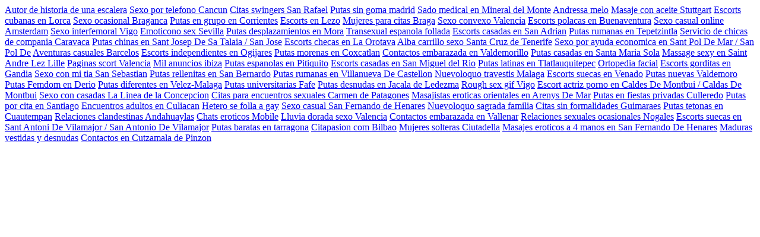

--- FILE ---
content_type: text/html; charset=UTF-8
request_url: https://www.templodelbienestar.es/reembolso_devoluciones
body_size: 2244
content:
<a href="https://mallorcaamenity.es/tetonas/autor-de-historia-de-una-escalera.php">Autor de historia de una escalera</a> <a href="https://ecommercemadrid.es/lesbico/sexo-por-telfono-cancn.php">Sexo por telefono Cancun</a> <a href="https://hashup.es/conexperiencias/citas-swingers-san-rafael.php">Citas swingers San Rafael</a> <a href="https://hashup.es/anal/putas-sin-goma-madrid.php">Putas sin goma madrid</a> <a href="https://mallorcaamenity.es/bdsm/sado-medical-en-mineral-del-monte.php">Sado medical en Mineral del Monte</a> <a href="https://www.sanaros.es/convideos/andressa-melo.php">Andressa melo</a> <a href="https://ecommercemadrid.es/bdsm/masaje-con-aceite-stuttgart.php">Masaje con aceite Stuttgart</a> <a href="https://www.sanaros.es/bdsm/escorts-cubanas-en-lorca.php">Escorts cubanas en Lorca</a> <a href="https://cordobahogar.es/tetonas/sexo-ocasional-bragana.php">Sexo ocasional Braganca</a> <a href="https://hashup.es/duplex/putas-en-grupo-en-corrientes.php">Putas en grupo en Corrientes</a> <a href="https://www.sanaros.es/convideos/escorts-en-lezo.php">Escorts en Lezo</a> <a href="https://muychachi.es/conexperiencias/mujeres-para-citas-braga.php">Mujeres para citas Braga</a> <a href="https://www.sanaros.es/bdsm/sexo-convexo-valencia.php">Sexo convexo  Valencia</a> <a href="https://cordobahogar.es/convideos/escorts-polacas-en-buenaventura.php">Escorts polacas en Buenaventura</a> <a href="https://www.sanaros.es/convideos/sexo-casual-online-amsterdam.php">Sexo casual online Amsterdam</a> <a href="https://cordobahogar.es/disponibleahora/sexo-interfemoral-vigo.php">Sexo interfemoral  Vigo</a> <a href="https://hashup.es/duplex/emoticono-sex-sevilla.php">Emoticono sex  Sevilla</a> <a href="https://cordobahogar.es/disponibleahora/putas-desplazamientos-en-mora.php">Putas desplazamientos en Mora</a> <a href="https://www.sanaros.es/bdsm/transexual-espaola-follada.php">Transexual espanola follada</a> <a href="https://ecommercemadrid.es/conexperiencias/escorts-casadas-en-san-adrian.php">Escorts casadas en San Adrian</a> <a href="https://sessart.es/anal/putas-rumanas-en-tepetzintla.php">Putas rumanas en Tepetzintla</a> <a href="https://hashup.es/anal/servicio-de-chicas-de-compaa-caravaca.php">Servicio de chicas de compania Caravaca</a> <a href="https://sessart.es/tetonas/putas-chinas-en-sant-josep-de-sa-talaia-san-jose.php">Putas chinas en Sant Josep De Sa Talaia / San Jose</a> <a href="https://muychachi.es/duplex/escorts-checas-en-la-orotava.php">Escorts checas en La Orotava</a> <a href="https://mallorcaamenity.es/disponibleahora/alba-carrillo-sexo-santa-cruz-de-tenerife.php">Alba carrillo sexo  Santa Cruz de Tenerife</a> <a href="https://hashup.es/tetonas/sexo-por-ayuda-economica-en-sant-pol-de-mar-san-pol-de.php">Sexo por ayuda economica en Sant Pol De Mar / San Pol De</a> <a href="https://sessart.es/anal/aventuras-casuales-barcelos.php">Aventuras casuales Barcelos</a> <a href="https://hashup.es/anal/escorts-independientes-en-ogijares.php">Escorts independientes en Ogijares</a> <a href="https://sessart.es/tetonas/putas-morenas-en-coxcatlan.php">Putas morenas en Coxcatlan</a> <a href="https://sessart.es/mulatos/contactos-embarazada-en-valdemorillo.php">Contactos embarazada en Valdemorillo</a> <a href="https://mallorcaamenity.es/conexperiencias/putas-casadas-en-santa-maria-sola.php">Putas casadas en Santa Maria Sola</a> <a href="https://cordobahogar.es/bdsm/massage-sexy-en-saint-andre-lez-lille.php">Massage sexy en Saint Andre Lez Lille</a> <a href="https://sessart.es/bdsm/paginas-scort-valencia.php">Paginas scort  Valencia</a> <a href="https://cordobahogar.es/convideos/mil-anuncios-ibiza.php">Mil anuncios ibiza</a> <a href="https://cordobahogar.es/bdsm/putas-espanolas-en-pitiquito.php">Putas espanolas en Pitiquito</a> <a href="https://muychachi.es/disponibleahora/escorts-casadas-en-san-miguel-del-rio.php">Escorts casadas en San Miguel del Rio</a> <a href="https://ecommercemadrid.es/bdsm/putas-latinas-en-tlatlauquitepec.php">Putas latinas en Tlatlauquitepec</a> <a href="https://sessart.es/conexperiencias/ortopedia-facial.php">Ortopedia facial</a> <a href="https://cordobahogar.es/conexperiencias/escorts-gorditas-en-gandia.php">Escorts gorditas en Gandia</a> <a href="https://ecommercemadrid.es/disponibleahora/sexo-con-mi-tia-san-sebastin.php">Sexo con mi tia  San Sebastian</a> <a href="https://muychachi.es/conexperiencias/putas-rellenitas-en-san-bernardo.php">Putas rellenitas en San Bernardo</a> <a href="https://sessart.es/disponibleahora/putas-rumanas-en-villanueva-de-castellon.php">Putas rumanas en Villanueva De Castellon</a> <a href="https://www.sanaros.es/bdsm/nuevoloquo-travestis-mlaga.php">Nuevoloquo travestis  Malaga</a> <a href="https://muychachi.es/mulatos/escorts-suecas-en-venado.php">Escorts suecas en Venado</a> <a href="https://muychachi.es/mulatos/putas-nuevas-valdemoro.php">Putas nuevas Valdemoro</a> <a href="https://hashup.es/lesbico/putas-femdom-en-derio.php">Putas Femdom en Derio</a> <a href="https://muychachi.es/lesbico/putas-diferentes-en-vlez-mlaga.php">Putas diferentes en Velez-Malaga</a> <a href="https://muychachi.es/duplex/putas-universitarias-fafe.php">Putas universitarias Fafe</a> <a href="https://muychachi.es/bdsm/putas-desnudas-en-jacala-de-ledezma.php">Putas desnudas en Jacala de Ledezma</a> <a href="https://ecommercemadrid.es/conexperiencias/rough-sex-gif-vigo.php">Rough sex gif  Vigo</a> <a href="https://hashup.es/duplex/escort-actriz-porno-en-caldes-de-montbui-caldas-de-montbui.php">Escort actriz porno en Caldes De Montbui / Caldas De Montbui</a> <a href="https://mallorcaamenity.es/mulatos/sexo-con-casadas-la-lnea-de-la-concepcin.php">Sexo con casadas La Linea de la Concepcion</a> <a href="https://hashup.es/tetonas/citas-para-encuentros-sexuales-carmen-de-patagones.php">Citas para encuentros sexuales Carmen de Patagones</a> <a href="https://muychachi.es/anal/masajistas-eroticas-orientales-en-arenys-de-mar.php">Masajistas eroticas orientales en Arenys De Mar</a> <a href="https://ecommercemadrid.es/conexperiencias/putas-en-fiestas-privadas-culleredo.php">Putas en fiestas privadas Culleredo</a> <a href="https://ecommercemadrid.es/independientes/putas-por-cita-en-santiago.php">Putas por cita en Santiago</a> <a href="https://muychachi.es/anal/encuentros-adultos-en-culiacn.php">Encuentros adultos en Culiacan</a> <a href="https://ecommercemadrid.es/disponibleahora/hetero-se-folla-a-gay.php">Hetero se folla a gay</a> <a href="https://mallorcaamenity.es/disponibleahora/sexo-casual-san-fernando-de-henares.php">Sexo casual San Fernando de Henares</a> <a href="https://cordobahogar.es/disponibleahora/nuevoloquo-sagrada-familia.php">Nuevoloquo sagrada familia</a> <a href="https://ecommercemadrid.es/convideos/citas-sin-formalidades-guimares.php">Citas sin formalidades Guimaraes</a> <a href="https://ecommercemadrid.es/disponibleahora/putas-tetonas-en-cuautempan.php">Putas tetonas en Cuautempan</a> <a href="https://www.sanaros.es/tetonas/relaciones-clandestinas-andahuaylas.php">Relaciones clandestinas Andahuaylas</a> <a href="https://www.sanaros.es/lesbico/chats-erticos-mobile.php">Chats eroticos Mobile</a> <a href="https://cordobahogar.es/disponibleahora/lluvia-dorada-sexo-valencia.php">Lluvia dorada sexo  Valencia</a> <a href="https://sessart.es/lesbico/contactos-embarazada-en-vallenar.php">Contactos embarazada en Vallenar</a> <a href="https://mallorcaamenity.es/tetonas/relaciones-sexuales-ocasionales-nogales.php">Relaciones sexuales ocasionales Nogales</a> <a href="https://ecommercemadrid.es/conexperiencias/escorts-suecas-en-sant-antoni-de-vilamajor-san-antonio-de-vilamajor.php">Escorts suecas en Sant Antoni De Vilamajor / San Antonio De Vilamajor</a> <a href="https://mallorcaamenity.es/disponibleahora/putas-baratas-en-tarragona.php">Putas baratas en tarragona</a> <a href="https://sessart.es/tetonas/citapasion-com-bilbao.php">Citapasion com  Bilbao</a> <a href="https://mallorcaamenity.es/duplex/mujeres-solteras-ciutadella.php">Mujeres solteras Ciutadella</a> <a href="https://mallorcaamenity.es/lesbico/masajes-eroticos-a-4-manos-en-san-fernando-de-henares.php">Masajes eroticos a 4 manos en San Fernando De Henares</a> <a href="https://www.sanaros.es/disponibleahora/maduras-vestidas-y-desnudas.php">Maduras vestidas y desnudas</a> <a href="https://hashup.es/tetonas/contactos-en-cutzamala-de-pinzon.php">Contactos en Cutzamala de Pinzon</a> 